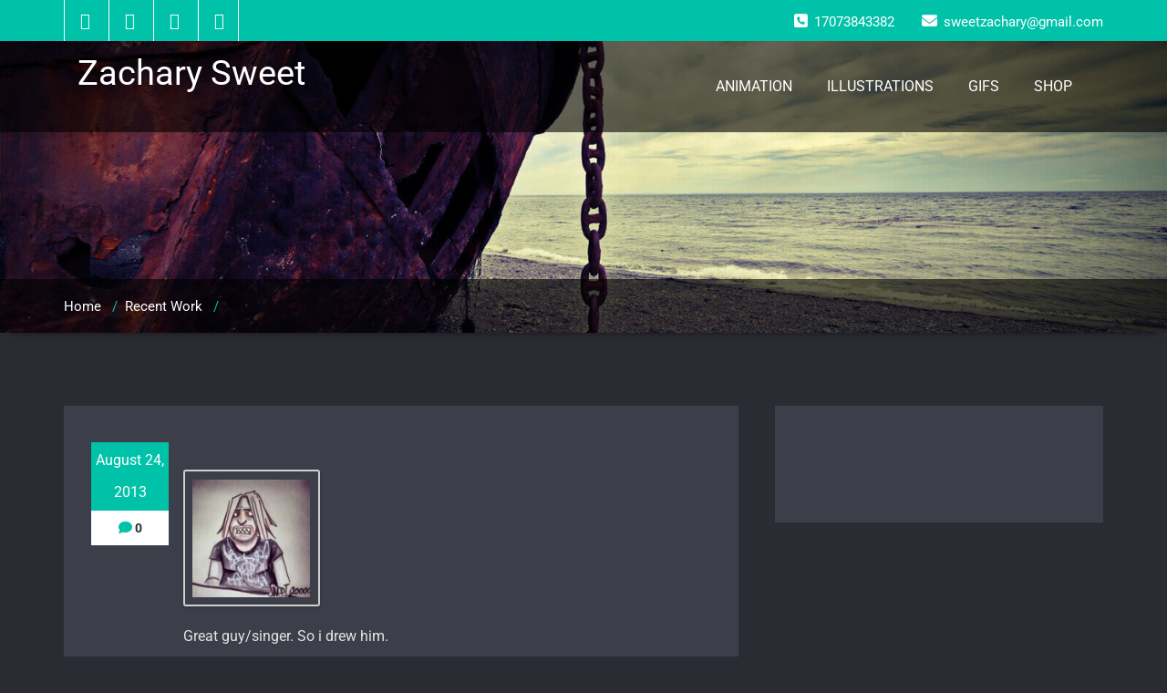

--- FILE ---
content_type: text/html; charset=UTF-8
request_url: https://zacharysweet.com/2013/08/24/great-guysinger-so-i-drew-him/
body_size: 8864
content:
<!DOCTYPE html>
<html xmlns="http://www.w3.org/1999/xhtml" lang="en-US">
<head>
	<!--[if IE]>
	<meta http-equiv="X-UA-Compatible" content="IE=edge,chrome=1">
	<![endif]-->
	<meta http-equiv="Content-Type" content="text/html; charset=utf-8" />
	<meta name="viewport" content="width=device-width, initial-scale=1.0" />
	<link rel="profile" href="http://gmpg.org/xfn/11" />
		<title>Zachary Sweet</title>

<style>
.custom-logo{width: 154px; height: auto;}

body .navbar-header .wallstreet_title_head{
 	color: #ffffff;
}

body .navbar-header .site-description {
    color: #ffffff;
}
</style>

<style>	
.logo-link-url { display: inline-block;padding:15px 15px 12px 15px;}
body .navbar-brand{margin-right: 0px;}
@media only screen and (min-width: 1100px){
	.navbar-header{
	display: flex;
	align-items: center;
	}
}
</style>
<style>
@media only screen and (min-width: 1200px){
.navbar .container{ width: 1170px; }
}
body .navbar .navbar-nav > li > a, body .navbar .navbar-nav > li > a:hover,body .navbar .navbar-nav > li > a:focus,
body .navbar .navbar-nav > .open > a, body .navbar .navbar-nav > .open > a:hover,body .navbar .navbar-nav > .open > a:focus,body .nav .active.open > a, body .nav .active.open > a:hover, body .nav .active.open > a:focus,body .search-box-outer a {
 	color: #ffffff;
}
body .cart-header > a.cart-icon, body .cart-header > a.cart-total{
 	color: #ffffff;
}
body .cart-header{
 	border-left-color: #ffffff;
}
body .navbar .navbar-nav > li > a:hover, body .navbar .navbar-nav > li > a:focus, body .navbar .navbar-nav > .active > a:hover, body .navbar .navbar-nav > .active > a:focus, body .navbar .navbar-nav > .active > a, body .navbar .navbar-nav > .open > a, body .navbar .navbar-nav > .open > a:hover,body .navbar .navbar-nav > .open > a:focus, body .dropdown-menu > .active > a, body .dropdown-menu > .active > a:hover, body .dropdown-menu > .active > a:focus,
body .nav .active.open > a, body .nav .active.open > a:hover, body .nav .active.open > a:focus {
	background-color: #00c2a9;
}
body .navbar .navbar-nav > .active > a, body .navbar .navbar-nav > .active > a:hover, body .navbar .navbar-nav > .active > a:focus, body .dropdown-menu > .active > a, body .dropdown-menu > .active > a:hover, body .dropdown-menu > .active > a:focus {
	color: #ffffff;
}
body .dropdown-menu > li > a{
	color: #ffffff;
}
body .dropdown-menu > li > a:hover,body .dropdown-menu > li > a:focus{
	color: #00c2a9;
}
body .dropdown-menu{
	background-color: ;
}

</style>
<style>
@media only screen and (min-width: 1200px){
.footer_section .container{ width: 1170px; }
}
body .footer_section {
    background-color:;
}
body .footer-widget-section .wp-block-search .wp-block-search__label, body .footer-widget-section h1, body .footer-widget-section h2, body .footer-widget-section h3, body .footer-widget-section h4, body .footer-widget-section h5, body .footer-widget-section h6{
	color: #ffffff;
}
body .footer_section p {
    color:#ffffff;
}
body .footer-widget-section li a{
	color:#e5e5e5;
}

body .footer_section .footer-copyright p{
	color:#ffffff;
}

body .footer-social-icons li > a > i{
	color:#ffffff;
}
body .footer-social-icons li > a > i:hover{
	color:#cbcbcb;
}
body .footer-widget-section li a:hover{
	color:;
}
body .footer-copyright p a{
	color:;
}
</style>
<style>
	.footer-copyright {
	 border-top: 1px solid;
	 border-top-color:#575963;
	 border-top-width:1px ;
	 }
</style>
<style>
	.footer-social-area { box-shadow: 0 7px 2px -6px #2A2C33; }
	.footer-social-icons {
	 	border-bottom: 1px solid; 
		border-bottom-color:#575963;
		border-bottom-width:1px ;
	 }
</style>
<meta name='robots' content='max-image-preview:large' />
	<style>img:is([sizes="auto" i], [sizes^="auto," i]) { contain-intrinsic-size: 3000px 1500px }</style>
	<link rel="alternate" type="application/rss+xml" title="Zachary Sweet &raquo; Feed" href="https://zacharysweet.com/feed/" />
<link rel="alternate" type="application/rss+xml" title="Zachary Sweet &raquo; Comments Feed" href="https://zacharysweet.com/comments/feed/" />
<script type="text/javascript">
/* <![CDATA[ */
window._wpemojiSettings = {"baseUrl":"https:\/\/s.w.org\/images\/core\/emoji\/16.0.1\/72x72\/","ext":".png","svgUrl":"https:\/\/s.w.org\/images\/core\/emoji\/16.0.1\/svg\/","svgExt":".svg","source":{"concatemoji":"https:\/\/zacharysweet.com\/wp-includes\/js\/wp-emoji-release.min.js?ver=6.8.3"}};
/*! This file is auto-generated */
!function(s,n){var o,i,e;function c(e){try{var t={supportTests:e,timestamp:(new Date).valueOf()};sessionStorage.setItem(o,JSON.stringify(t))}catch(e){}}function p(e,t,n){e.clearRect(0,0,e.canvas.width,e.canvas.height),e.fillText(t,0,0);var t=new Uint32Array(e.getImageData(0,0,e.canvas.width,e.canvas.height).data),a=(e.clearRect(0,0,e.canvas.width,e.canvas.height),e.fillText(n,0,0),new Uint32Array(e.getImageData(0,0,e.canvas.width,e.canvas.height).data));return t.every(function(e,t){return e===a[t]})}function u(e,t){e.clearRect(0,0,e.canvas.width,e.canvas.height),e.fillText(t,0,0);for(var n=e.getImageData(16,16,1,1),a=0;a<n.data.length;a++)if(0!==n.data[a])return!1;return!0}function f(e,t,n,a){switch(t){case"flag":return n(e,"\ud83c\udff3\ufe0f\u200d\u26a7\ufe0f","\ud83c\udff3\ufe0f\u200b\u26a7\ufe0f")?!1:!n(e,"\ud83c\udde8\ud83c\uddf6","\ud83c\udde8\u200b\ud83c\uddf6")&&!n(e,"\ud83c\udff4\udb40\udc67\udb40\udc62\udb40\udc65\udb40\udc6e\udb40\udc67\udb40\udc7f","\ud83c\udff4\u200b\udb40\udc67\u200b\udb40\udc62\u200b\udb40\udc65\u200b\udb40\udc6e\u200b\udb40\udc67\u200b\udb40\udc7f");case"emoji":return!a(e,"\ud83e\udedf")}return!1}function g(e,t,n,a){var r="undefined"!=typeof WorkerGlobalScope&&self instanceof WorkerGlobalScope?new OffscreenCanvas(300,150):s.createElement("canvas"),o=r.getContext("2d",{willReadFrequently:!0}),i=(o.textBaseline="top",o.font="600 32px Arial",{});return e.forEach(function(e){i[e]=t(o,e,n,a)}),i}function t(e){var t=s.createElement("script");t.src=e,t.defer=!0,s.head.appendChild(t)}"undefined"!=typeof Promise&&(o="wpEmojiSettingsSupports",i=["flag","emoji"],n.supports={everything:!0,everythingExceptFlag:!0},e=new Promise(function(e){s.addEventListener("DOMContentLoaded",e,{once:!0})}),new Promise(function(t){var n=function(){try{var e=JSON.parse(sessionStorage.getItem(o));if("object"==typeof e&&"number"==typeof e.timestamp&&(new Date).valueOf()<e.timestamp+604800&&"object"==typeof e.supportTests)return e.supportTests}catch(e){}return null}();if(!n){if("undefined"!=typeof Worker&&"undefined"!=typeof OffscreenCanvas&&"undefined"!=typeof URL&&URL.createObjectURL&&"undefined"!=typeof Blob)try{var e="postMessage("+g.toString()+"("+[JSON.stringify(i),f.toString(),p.toString(),u.toString()].join(",")+"));",a=new Blob([e],{type:"text/javascript"}),r=new Worker(URL.createObjectURL(a),{name:"wpTestEmojiSupports"});return void(r.onmessage=function(e){c(n=e.data),r.terminate(),t(n)})}catch(e){}c(n=g(i,f,p,u))}t(n)}).then(function(e){for(var t in e)n.supports[t]=e[t],n.supports.everything=n.supports.everything&&n.supports[t],"flag"!==t&&(n.supports.everythingExceptFlag=n.supports.everythingExceptFlag&&n.supports[t]);n.supports.everythingExceptFlag=n.supports.everythingExceptFlag&&!n.supports.flag,n.DOMReady=!1,n.readyCallback=function(){n.DOMReady=!0}}).then(function(){return e}).then(function(){var e;n.supports.everything||(n.readyCallback(),(e=n.source||{}).concatemoji?t(e.concatemoji):e.wpemoji&&e.twemoji&&(t(e.twemoji),t(e.wpemoji)))}))}((window,document),window._wpemojiSettings);
/* ]]> */
</script>
<link rel='stylesheet' id='wallstreet-theme-fonts-css' href='https://zacharysweet.com/wp-content/fonts/a8f6375d9630afa7a07c80b7bf5a637e.css?ver=20201110' type='text/css' media='all' />
<style id='wp-emoji-styles-inline-css' type='text/css'>

	img.wp-smiley, img.emoji {
		display: inline !important;
		border: none !important;
		box-shadow: none !important;
		height: 1em !important;
		width: 1em !important;
		margin: 0 0.07em !important;
		vertical-align: -0.1em !important;
		background: none !important;
		padding: 0 !important;
	}
</style>
<link rel='stylesheet' id='wp-block-library-css' href='https://zacharysweet.com/wp-includes/css/dist/block-library/style.min.css?ver=6.8.3' type='text/css' media='all' />
<style id='classic-theme-styles-inline-css' type='text/css'>
/*! This file is auto-generated */
.wp-block-button__link{color:#fff;background-color:#32373c;border-radius:9999px;box-shadow:none;text-decoration:none;padding:calc(.667em + 2px) calc(1.333em + 2px);font-size:1.125em}.wp-block-file__button{background:#32373c;color:#fff;text-decoration:none}
</style>
<style id='global-styles-inline-css' type='text/css'>
:root{--wp--preset--aspect-ratio--square: 1;--wp--preset--aspect-ratio--4-3: 4/3;--wp--preset--aspect-ratio--3-4: 3/4;--wp--preset--aspect-ratio--3-2: 3/2;--wp--preset--aspect-ratio--2-3: 2/3;--wp--preset--aspect-ratio--16-9: 16/9;--wp--preset--aspect-ratio--9-16: 9/16;--wp--preset--color--black: #000000;--wp--preset--color--cyan-bluish-gray: #abb8c3;--wp--preset--color--white: #ffffff;--wp--preset--color--pale-pink: #f78da7;--wp--preset--color--vivid-red: #cf2e2e;--wp--preset--color--luminous-vivid-orange: #ff6900;--wp--preset--color--luminous-vivid-amber: #fcb900;--wp--preset--color--light-green-cyan: #7bdcb5;--wp--preset--color--vivid-green-cyan: #00d084;--wp--preset--color--pale-cyan-blue: #8ed1fc;--wp--preset--color--vivid-cyan-blue: #0693e3;--wp--preset--color--vivid-purple: #9b51e0;--wp--preset--gradient--vivid-cyan-blue-to-vivid-purple: linear-gradient(135deg,rgba(6,147,227,1) 0%,rgb(155,81,224) 100%);--wp--preset--gradient--light-green-cyan-to-vivid-green-cyan: linear-gradient(135deg,rgb(122,220,180) 0%,rgb(0,208,130) 100%);--wp--preset--gradient--luminous-vivid-amber-to-luminous-vivid-orange: linear-gradient(135deg,rgba(252,185,0,1) 0%,rgba(255,105,0,1) 100%);--wp--preset--gradient--luminous-vivid-orange-to-vivid-red: linear-gradient(135deg,rgba(255,105,0,1) 0%,rgb(207,46,46) 100%);--wp--preset--gradient--very-light-gray-to-cyan-bluish-gray: linear-gradient(135deg,rgb(238,238,238) 0%,rgb(169,184,195) 100%);--wp--preset--gradient--cool-to-warm-spectrum: linear-gradient(135deg,rgb(74,234,220) 0%,rgb(151,120,209) 20%,rgb(207,42,186) 40%,rgb(238,44,130) 60%,rgb(251,105,98) 80%,rgb(254,248,76) 100%);--wp--preset--gradient--blush-light-purple: linear-gradient(135deg,rgb(255,206,236) 0%,rgb(152,150,240) 100%);--wp--preset--gradient--blush-bordeaux: linear-gradient(135deg,rgb(254,205,165) 0%,rgb(254,45,45) 50%,rgb(107,0,62) 100%);--wp--preset--gradient--luminous-dusk: linear-gradient(135deg,rgb(255,203,112) 0%,rgb(199,81,192) 50%,rgb(65,88,208) 100%);--wp--preset--gradient--pale-ocean: linear-gradient(135deg,rgb(255,245,203) 0%,rgb(182,227,212) 50%,rgb(51,167,181) 100%);--wp--preset--gradient--electric-grass: linear-gradient(135deg,rgb(202,248,128) 0%,rgb(113,206,126) 100%);--wp--preset--gradient--midnight: linear-gradient(135deg,rgb(2,3,129) 0%,rgb(40,116,252) 100%);--wp--preset--font-size--small: 13px;--wp--preset--font-size--medium: 20px;--wp--preset--font-size--large: 36px;--wp--preset--font-size--x-large: 42px;--wp--preset--spacing--20: 0.44rem;--wp--preset--spacing--30: 0.67rem;--wp--preset--spacing--40: 1rem;--wp--preset--spacing--50: 1.5rem;--wp--preset--spacing--60: 2.25rem;--wp--preset--spacing--70: 3.38rem;--wp--preset--spacing--80: 5.06rem;--wp--preset--shadow--natural: 6px 6px 9px rgba(0, 0, 0, 0.2);--wp--preset--shadow--deep: 12px 12px 50px rgba(0, 0, 0, 0.4);--wp--preset--shadow--sharp: 6px 6px 0px rgba(0, 0, 0, 0.2);--wp--preset--shadow--outlined: 6px 6px 0px -3px rgba(255, 255, 255, 1), 6px 6px rgba(0, 0, 0, 1);--wp--preset--shadow--crisp: 6px 6px 0px rgba(0, 0, 0, 1);}:where(.is-layout-flex){gap: 0.5em;}:where(.is-layout-grid){gap: 0.5em;}body .is-layout-flex{display: flex;}.is-layout-flex{flex-wrap: wrap;align-items: center;}.is-layout-flex > :is(*, div){margin: 0;}body .is-layout-grid{display: grid;}.is-layout-grid > :is(*, div){margin: 0;}:where(.wp-block-columns.is-layout-flex){gap: 2em;}:where(.wp-block-columns.is-layout-grid){gap: 2em;}:where(.wp-block-post-template.is-layout-flex){gap: 1.25em;}:where(.wp-block-post-template.is-layout-grid){gap: 1.25em;}.has-black-color{color: var(--wp--preset--color--black) !important;}.has-cyan-bluish-gray-color{color: var(--wp--preset--color--cyan-bluish-gray) !important;}.has-white-color{color: var(--wp--preset--color--white) !important;}.has-pale-pink-color{color: var(--wp--preset--color--pale-pink) !important;}.has-vivid-red-color{color: var(--wp--preset--color--vivid-red) !important;}.has-luminous-vivid-orange-color{color: var(--wp--preset--color--luminous-vivid-orange) !important;}.has-luminous-vivid-amber-color{color: var(--wp--preset--color--luminous-vivid-amber) !important;}.has-light-green-cyan-color{color: var(--wp--preset--color--light-green-cyan) !important;}.has-vivid-green-cyan-color{color: var(--wp--preset--color--vivid-green-cyan) !important;}.has-pale-cyan-blue-color{color: var(--wp--preset--color--pale-cyan-blue) !important;}.has-vivid-cyan-blue-color{color: var(--wp--preset--color--vivid-cyan-blue) !important;}.has-vivid-purple-color{color: var(--wp--preset--color--vivid-purple) !important;}.has-black-background-color{background-color: var(--wp--preset--color--black) !important;}.has-cyan-bluish-gray-background-color{background-color: var(--wp--preset--color--cyan-bluish-gray) !important;}.has-white-background-color{background-color: var(--wp--preset--color--white) !important;}.has-pale-pink-background-color{background-color: var(--wp--preset--color--pale-pink) !important;}.has-vivid-red-background-color{background-color: var(--wp--preset--color--vivid-red) !important;}.has-luminous-vivid-orange-background-color{background-color: var(--wp--preset--color--luminous-vivid-orange) !important;}.has-luminous-vivid-amber-background-color{background-color: var(--wp--preset--color--luminous-vivid-amber) !important;}.has-light-green-cyan-background-color{background-color: var(--wp--preset--color--light-green-cyan) !important;}.has-vivid-green-cyan-background-color{background-color: var(--wp--preset--color--vivid-green-cyan) !important;}.has-pale-cyan-blue-background-color{background-color: var(--wp--preset--color--pale-cyan-blue) !important;}.has-vivid-cyan-blue-background-color{background-color: var(--wp--preset--color--vivid-cyan-blue) !important;}.has-vivid-purple-background-color{background-color: var(--wp--preset--color--vivid-purple) !important;}.has-black-border-color{border-color: var(--wp--preset--color--black) !important;}.has-cyan-bluish-gray-border-color{border-color: var(--wp--preset--color--cyan-bluish-gray) !important;}.has-white-border-color{border-color: var(--wp--preset--color--white) !important;}.has-pale-pink-border-color{border-color: var(--wp--preset--color--pale-pink) !important;}.has-vivid-red-border-color{border-color: var(--wp--preset--color--vivid-red) !important;}.has-luminous-vivid-orange-border-color{border-color: var(--wp--preset--color--luminous-vivid-orange) !important;}.has-luminous-vivid-amber-border-color{border-color: var(--wp--preset--color--luminous-vivid-amber) !important;}.has-light-green-cyan-border-color{border-color: var(--wp--preset--color--light-green-cyan) !important;}.has-vivid-green-cyan-border-color{border-color: var(--wp--preset--color--vivid-green-cyan) !important;}.has-pale-cyan-blue-border-color{border-color: var(--wp--preset--color--pale-cyan-blue) !important;}.has-vivid-cyan-blue-border-color{border-color: var(--wp--preset--color--vivid-cyan-blue) !important;}.has-vivid-purple-border-color{border-color: var(--wp--preset--color--vivid-purple) !important;}.has-vivid-cyan-blue-to-vivid-purple-gradient-background{background: var(--wp--preset--gradient--vivid-cyan-blue-to-vivid-purple) !important;}.has-light-green-cyan-to-vivid-green-cyan-gradient-background{background: var(--wp--preset--gradient--light-green-cyan-to-vivid-green-cyan) !important;}.has-luminous-vivid-amber-to-luminous-vivid-orange-gradient-background{background: var(--wp--preset--gradient--luminous-vivid-amber-to-luminous-vivid-orange) !important;}.has-luminous-vivid-orange-to-vivid-red-gradient-background{background: var(--wp--preset--gradient--luminous-vivid-orange-to-vivid-red) !important;}.has-very-light-gray-to-cyan-bluish-gray-gradient-background{background: var(--wp--preset--gradient--very-light-gray-to-cyan-bluish-gray) !important;}.has-cool-to-warm-spectrum-gradient-background{background: var(--wp--preset--gradient--cool-to-warm-spectrum) !important;}.has-blush-light-purple-gradient-background{background: var(--wp--preset--gradient--blush-light-purple) !important;}.has-blush-bordeaux-gradient-background{background: var(--wp--preset--gradient--blush-bordeaux) !important;}.has-luminous-dusk-gradient-background{background: var(--wp--preset--gradient--luminous-dusk) !important;}.has-pale-ocean-gradient-background{background: var(--wp--preset--gradient--pale-ocean) !important;}.has-electric-grass-gradient-background{background: var(--wp--preset--gradient--electric-grass) !important;}.has-midnight-gradient-background{background: var(--wp--preset--gradient--midnight) !important;}.has-small-font-size{font-size: var(--wp--preset--font-size--small) !important;}.has-medium-font-size{font-size: var(--wp--preset--font-size--medium) !important;}.has-large-font-size{font-size: var(--wp--preset--font-size--large) !important;}.has-x-large-font-size{font-size: var(--wp--preset--font-size--x-large) !important;}
:where(.wp-block-post-template.is-layout-flex){gap: 1.25em;}:where(.wp-block-post-template.is-layout-grid){gap: 1.25em;}
:where(.wp-block-columns.is-layout-flex){gap: 2em;}:where(.wp-block-columns.is-layout-grid){gap: 2em;}
:root :where(.wp-block-pullquote){font-size: 1.5em;line-height: 1.6;}
</style>
<link rel='stylesheet' id='wallstreet-style-css' href='https://zacharysweet.com/wp-content/themes/wallstreet/style.css?ver=6.8.3' type='text/css' media='all' />
<link rel='stylesheet' id='bootstrap-css' href='https://zacharysweet.com/wp-content/themes/wallstreet/css/bootstrap.css?ver=6.8.3' type='text/css' media='all' />
<link rel='stylesheet' id='wallstreet-default-css' href='https://zacharysweet.com/wp-content/themes/wallstreet/css/default.css?ver=6.8.3' type='text/css' media='all' />
<link rel='stylesheet' id='wallstreet-theme-menu-css' href='https://zacharysweet.com/wp-content/themes/wallstreet/css/theme-menu.css?ver=6.8.3' type='text/css' media='all' />
<link rel='stylesheet' id='wallstreet-media-responsive-css' href='https://zacharysweet.com/wp-content/themes/wallstreet/css/media-responsive.css?ver=6.8.3' type='text/css' media='all' />
<link rel='stylesheet' id='wallstreet-font-awesome-min-css' href='https://zacharysweet.com/wp-content/themes/wallstreet/css/font-awesome/css/all.min.css?ver=6.8.3' type='text/css' media='all' />
<link rel='stylesheet' id='wallstreet-tool-tip-css' href='https://zacharysweet.com/wp-content/themes/wallstreet/css/css-tooltips.css?ver=6.8.3' type='text/css' media='all' />
<script type="text/javascript" src="https://zacharysweet.com/wp-includes/js/jquery/jquery.min.js?ver=3.7.1" id="jquery-core-js"></script>
<script type="text/javascript" src="https://zacharysweet.com/wp-includes/js/jquery/jquery-migrate.min.js?ver=3.4.1" id="jquery-migrate-js"></script>
<script type="text/javascript" src="https://zacharysweet.com/wp-content/themes/wallstreet/js/menu/menu.js?ver=6.8.3" id="wallstreet-menu-js"></script>
<script type="text/javascript" src="https://zacharysweet.com/wp-content/themes/wallstreet/js/bootstrap.min.js?ver=6.8.3" id="wallstreet-bootstrap-js"></script>
<link rel="https://api.w.org/" href="https://zacharysweet.com/wp-json/" /><link rel="alternate" title="JSON" type="application/json" href="https://zacharysweet.com/wp-json/wp/v2/posts/6406" /><link rel="EditURI" type="application/rsd+xml" title="RSD" href="https://zacharysweet.com/xmlrpc.php?rsd" />
<meta name="generator" content="WordPress 6.8.3" />
<link rel="canonical" href="https://zacharysweet.com/2013/08/24/great-guysinger-so-i-drew-him/" />
<link rel='shortlink' href='https://zacharysweet.com/?p=6406' />
<link rel="alternate" title="oEmbed (JSON)" type="application/json+oembed" href="https://zacharysweet.com/wp-json/oembed/1.0/embed?url=https%3A%2F%2Fzacharysweet.com%2F2013%2F08%2F24%2Fgreat-guysinger-so-i-drew-him%2F" />
<link rel="alternate" title="oEmbed (XML)" type="text/xml+oembed" href="https://zacharysweet.com/wp-json/oembed/1.0/embed?url=https%3A%2F%2Fzacharysweet.com%2F2013%2F08%2F24%2Fgreat-guysinger-so-i-drew-him%2F&#038;format=xml" />
<link rel="icon" href="https://zacharysweet.com/wp-content/uploads/2020/04/cropped-a6fd9b92a146038c28aaeb0dfb1b0397613957b5-32x32.jpg" sizes="32x32" />
<link rel="icon" href="https://zacharysweet.com/wp-content/uploads/2020/04/cropped-a6fd9b92a146038c28aaeb0dfb1b0397613957b5-192x192.jpg" sizes="192x192" />
<link rel="apple-touch-icon" href="https://zacharysweet.com/wp-content/uploads/2020/04/cropped-a6fd9b92a146038c28aaeb0dfb1b0397613957b5-180x180.jpg" />
<meta name="msapplication-TileImage" content="https://zacharysweet.com/wp-content/uploads/2020/04/cropped-a6fd9b92a146038c28aaeb0dfb1b0397613957b5-270x270.jpg" />
	
</head>
<body class="wp-singular post-template-default single single-post postid-6406 single-format-gallery wp-theme-wallstreet">
        <a class="skip-link wallstreet-screen-reader" href="#content">Skip to content</a>
 
    <!--Header Top Layer Section-->
	<div class="header-top-area">
	<div class="container">
		<div class="row">
			<div class="col-sm-6">
								<ul class="head-contact-social">
										<li><a href="https://twitter.com/Sweetzacharyart"><i class="fa fa-twitter"></i></a></li>
										<li><a href="https://www.linkedin.com/in/zachary-sweet-b7008548/"><i class="fa fa-linkedin"></i></a></li>
										<li><a href="https://www.youtube.com/channel/UCTnXYqQr3UiWGB6qlel6sMg"><i class="fa fa-youtube"></i></a></li>
										<li><a href="https://www.instagram.com/zacharysweets/"><i class="fa fa-instagram"></i></a></li>
									</ul>
							</div>

			<div class="col-sm-6">
							<ul class="head-contact-info">
										<li><i class="fa fa-phone-square"></i>17073843382</li>
															<li><i class="fa fa-envelope"></i>sweetzachary@gmail.com</li>
									</ul>
						</div>
		</div>
	</div>
</div>
        
<!--Header Logo & Menus-->
		<div class="navbar navbar-wrapper navbar-inverse navbar-static-top" role="navigation">
    <div class="container">

		<!-- Brand and toggle get grouped for better mobile display -->
				<div class="navbar-header">
				<!-- logo -->
				    			<div class="logo-link-url">
						        			
	                    <h2 style="margin: 0px;"><a class="navbar-brand" href="https://zacharysweet.com/" rel="home"><div class="wallstreet_title_head">Zachary Sweet</div>
	        			</a></h2>

	            		        		</div>
	        					<!-- /logo -->
		  	<button type="button" class="navbar-toggle" data-toggle="collapse" data-target="#bs-example-navbar-collapse-1">
				<span class="sr-only">Toggle navigation</span>
				<span class="icon-bar"></span>
				<span class="icon-bar"></span>
				<span class="icon-bar"></span>
		  	</button>
		  		</div>
				<!-- Collect the nav links, forms, and other content for toggling -->
		<div class="collapse navbar-collapse" id="bs-example-navbar-collapse-1">
         <ul class="nav navbar-nav navbar-right"><li id="menu-item-197" class="menu-item menu-item-type-custom menu-item-object-custom menu-item-197"><a href="https://vimeo.com/88808699">ANIMATION</a></li>
<li id="menu-item-79" class="menu-item menu-item-type-custom menu-item-object-custom menu-item-79"><a href="http://sweetzachary.tumblr.com/">ILLUSTRATIONS</a></li>
<li id="menu-item-628" class="menu-item menu-item-type-custom menu-item-object-custom menu-item-628"><a href="https://giphy.com/sweetzachary">GIFS</a></li>
<li id="menu-item-147" class="menu-item menu-item-type-custom menu-item-object-custom menu-item-147"><a href="http://zacharysweet.bigcartel.com/">SHOP</a></li>
</ul>		</div><!-- /.navbar-collapse -->	 		
	</div>
</div>
<!-- Page Title Section -->
<div class="page-mycarousel">
	<img src="https://zacharysweet.com/wp-content/themes/wallstreet/images/page-header-bg.jpg"  class="img-responsive">
	<div class="container page-title-col">
		<div class="row">
			<div class="col-md-12 col-sm-12">
							<h1></h1>	
				
			</div>	
		</div>
	</div>
	<div class="page-breadcrumbs">
		<div class="container">
			<div class="row">
				<div class="col-md-12">
					<ol class="breadcrumbs">
						<li><a href="https://zacharysweet.com/">Home</a> &nbsp &#47; &nbsp<a href="https://zacharysweet.com/category/recent-work/">Recent Work</a> &nbsp &#47; &nbsp<a class="active"></a></li>					</ol>
				</div>
			</div>	
		</div>
	</div>
</div>
<!-- /Page Title Section -->
<!-- Blog & Sidebar Section -->
<div class="container " id="content">
    <div class="row">
        <div class="col-lg-8 col-md-4 col-sm-12">                    <div id="post-6406" class="blog-detail-section post-6406 post type-post status-publish format-gallery hentry category-recent-work post_format-post-format-gallery">
                                                <div class="clear"></div>
                        <div class="blog-post-title">
                            <div class="blog-post-date"><span class="date"><a href="https://zacharysweet.com/2013/08/">August 24, 2013</a></span>
                                <span class="comment"><i class="fa fa-comment"></i>0</span>
                            </div>
                            <div class="blog-post-title-wrapper">
                                <h2></h2>
                                
		<style type="text/css">
			#gallery-1 {
				margin: auto;
			}
			#gallery-1 .gallery-item {
				float: left;
				margin-top: 10px;
				text-align: center;
				width: 33%;
			}
			#gallery-1 img {
				border: 2px solid #cfcfcf;
			}
			#gallery-1 .gallery-caption {
				margin-left: 0;
			}
			/* see gallery_shortcode() in wp-includes/media.php */
		</style>
		<div id='gallery-1' class='gallery galleryid-6406 gallery-columns-3 gallery-size-thumbnail'><dl class='gallery-item'>
			<dt class='gallery-icon landscape'>
				<a href='https://zacharysweet.com/2013/08/24/great-guysinger-so-i-drew-him/attachment/6407/'><img decoding="async" width="150" height="150" src="https://zacharysweet.com/wp-content/uploads/2013/08/tumblr_ms0qnogIVh1rntipjo1_640-150x150.jpg" class="attachment-thumbnail size-thumbnail" alt="" srcset="https://zacharysweet.com/wp-content/uploads/2013/08/tumblr_ms0qnogIVh1rntipjo1_640-150x150.jpg 150w, https://zacharysweet.com/wp-content/uploads/2013/08/tumblr_ms0qnogIVh1rntipjo1_640-300x300.jpg 300w, https://zacharysweet.com/wp-content/uploads/2013/08/tumblr_ms0qnogIVh1rntipjo1_640.jpg 612w" sizes="(max-width: 150px) 100vw, 150px" /></a>
			</dt></dl>
			<br style='clear: both' />
		</div>

<p>Great guy/singer.  So i drew him.</p>
                                                                <div class="blog-post-meta">
                                    <a id="blog-author" href="https://zacharysweet.com/author/sweetzachary/"><i class="fa fa-user"></i> Zachary Sweet</a>
                                                                                                                <div class="blog-tags">
                                            <i class="fa fa-star"></i><a href="https://zacharysweet.com/category/recent-work/" rel="category tag">Recent Work</a>                                        </div>
                                                                    </div>
                            </div>
                        </div>	
                    </div>

                    <!--Blog Author-->
                    <div class="blog-author">
                        <div class="media">
                            <div class="pull-left">
                                <img alt='' src='https://secure.gravatar.com/avatar/a8dcd5fb0895152816339045e9791a9ecab19d41d13f055372c392dcb794332d?s=94&#038;d=mm&#038;r=g' srcset='https://secure.gravatar.com/avatar/a8dcd5fb0895152816339045e9791a9ecab19d41d13f055372c392dcb794332d?s=188&#038;d=mm&#038;r=g 2x' class='img-responsive comment-img img-circle avatar-94 photo' height='94' width='94' decoding='async'/>                            </div>
                            <div class="media-body">
                                <h6>Zachary Sweet</h6>
                                <p>  </p>

                            </div>
                        </div>	
                    </div>
                    <!--/Blog Author-->
                                	                    </div>
        <div class="col-lg-4 col-md-4 col-sm-12"><div class="sidebar-section"></div></div>        <!--/Blog Area-->
    </div>
</div>
<!-- Footer Widget Secton -->
<div class="footer_section">

		
	<div class="container">
		        <div class="row">
			<div class="col-md-12">
							<div class="footer-copyright">
					<p>Copyright Zachary Sweet 2020 
				    </p>
				</div>
						</div>
		</div>
	</div>
</div>
</div> <!-- end of wrapper -->
<!-- Page scroll top -->
<a href="#" class="page_scrollup"><i class="fa fa-chevron-up"></i></a>
<!-- Page scroll top -->
<script type="speculationrules">
{"prefetch":[{"source":"document","where":{"and":[{"href_matches":"\/*"},{"not":{"href_matches":["\/wp-*.php","\/wp-admin\/*","\/wp-content\/uploads\/*","\/wp-content\/*","\/wp-content\/plugins\/*","\/wp-content\/themes\/wallstreet\/*","\/*\\?(.+)"]}},{"not":{"selector_matches":"a[rel~=\"nofollow\"]"}},{"not":{"selector_matches":".no-prefetch, .no-prefetch a"}}]},"eagerness":"conservative"}]}
</script>
</body>
</html>